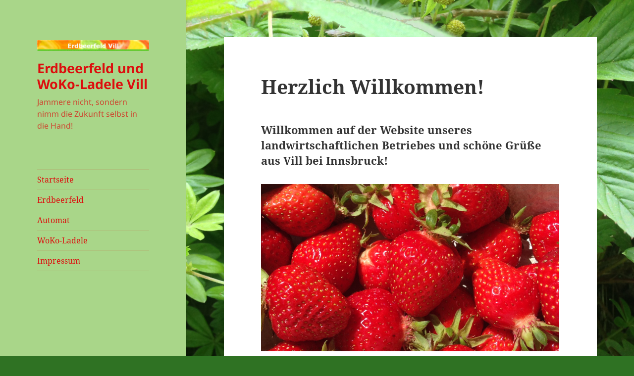

--- FILE ---
content_type: text/html; charset=UTF-8
request_url: https://erdbeerfeld-vill.at/wpi/2018/06/03/hallo-welt/
body_size: 10068
content:
<!DOCTYPE html>
<html lang="de" class="no-js">
<head>
	<meta charset="UTF-8">
	<meta name="viewport" content="width=device-width, initial-scale=1.0">
	<link rel="profile" href="https://gmpg.org/xfn/11">
	<link rel="pingback" href="https://erdbeerfeld-vill.at/wpi/xmlrpc.php">
	<script>(function(html){html.className = html.className.replace(/\bno-js\b/,'js')})(document.documentElement);</script>
<title>Herzlich Willkommen! &#8211; Erdbeerfeld und WoKo-Ladele Vill</title>
<meta name='robots' content='max-image-preview:large' />
	<style>img:is([sizes="auto" i], [sizes^="auto," i]) { contain-intrinsic-size: 3000px 1500px }</style>
	<link rel="alternate" type="application/rss+xml" title="Erdbeerfeld und WoKo-Ladele Vill &raquo; Feed" href="https://erdbeerfeld-vill.at/wpi/feed/" />
<link rel="alternate" type="application/rss+xml" title="Erdbeerfeld und WoKo-Ladele Vill &raquo; Kommentar-Feed" href="https://erdbeerfeld-vill.at/wpi/comments/feed/" />
<link rel="alternate" type="application/rss+xml" title="Erdbeerfeld und WoKo-Ladele Vill &raquo; Herzlich Willkommen! Kommentar-Feed" href="https://erdbeerfeld-vill.at/wpi/2018/06/03/hallo-welt/feed/" />
<script>
window._wpemojiSettings = {"baseUrl":"https:\/\/s.w.org\/images\/core\/emoji\/16.0.1\/72x72\/","ext":".png","svgUrl":"https:\/\/s.w.org\/images\/core\/emoji\/16.0.1\/svg\/","svgExt":".svg","source":{"concatemoji":"https:\/\/erdbeerfeld-vill.at\/wpi\/wp-includes\/js\/wp-emoji-release.min.js?ver=6.8.3"}};
/*! This file is auto-generated */
!function(s,n){var o,i,e;function c(e){try{var t={supportTests:e,timestamp:(new Date).valueOf()};sessionStorage.setItem(o,JSON.stringify(t))}catch(e){}}function p(e,t,n){e.clearRect(0,0,e.canvas.width,e.canvas.height),e.fillText(t,0,0);var t=new Uint32Array(e.getImageData(0,0,e.canvas.width,e.canvas.height).data),a=(e.clearRect(0,0,e.canvas.width,e.canvas.height),e.fillText(n,0,0),new Uint32Array(e.getImageData(0,0,e.canvas.width,e.canvas.height).data));return t.every(function(e,t){return e===a[t]})}function u(e,t){e.clearRect(0,0,e.canvas.width,e.canvas.height),e.fillText(t,0,0);for(var n=e.getImageData(16,16,1,1),a=0;a<n.data.length;a++)if(0!==n.data[a])return!1;return!0}function f(e,t,n,a){switch(t){case"flag":return n(e,"\ud83c\udff3\ufe0f\u200d\u26a7\ufe0f","\ud83c\udff3\ufe0f\u200b\u26a7\ufe0f")?!1:!n(e,"\ud83c\udde8\ud83c\uddf6","\ud83c\udde8\u200b\ud83c\uddf6")&&!n(e,"\ud83c\udff4\udb40\udc67\udb40\udc62\udb40\udc65\udb40\udc6e\udb40\udc67\udb40\udc7f","\ud83c\udff4\u200b\udb40\udc67\u200b\udb40\udc62\u200b\udb40\udc65\u200b\udb40\udc6e\u200b\udb40\udc67\u200b\udb40\udc7f");case"emoji":return!a(e,"\ud83e\udedf")}return!1}function g(e,t,n,a){var r="undefined"!=typeof WorkerGlobalScope&&self instanceof WorkerGlobalScope?new OffscreenCanvas(300,150):s.createElement("canvas"),o=r.getContext("2d",{willReadFrequently:!0}),i=(o.textBaseline="top",o.font="600 32px Arial",{});return e.forEach(function(e){i[e]=t(o,e,n,a)}),i}function t(e){var t=s.createElement("script");t.src=e,t.defer=!0,s.head.appendChild(t)}"undefined"!=typeof Promise&&(o="wpEmojiSettingsSupports",i=["flag","emoji"],n.supports={everything:!0,everythingExceptFlag:!0},e=new Promise(function(e){s.addEventListener("DOMContentLoaded",e,{once:!0})}),new Promise(function(t){var n=function(){try{var e=JSON.parse(sessionStorage.getItem(o));if("object"==typeof e&&"number"==typeof e.timestamp&&(new Date).valueOf()<e.timestamp+604800&&"object"==typeof e.supportTests)return e.supportTests}catch(e){}return null}();if(!n){if("undefined"!=typeof Worker&&"undefined"!=typeof OffscreenCanvas&&"undefined"!=typeof URL&&URL.createObjectURL&&"undefined"!=typeof Blob)try{var e="postMessage("+g.toString()+"("+[JSON.stringify(i),f.toString(),p.toString(),u.toString()].join(",")+"));",a=new Blob([e],{type:"text/javascript"}),r=new Worker(URL.createObjectURL(a),{name:"wpTestEmojiSupports"});return void(r.onmessage=function(e){c(n=e.data),r.terminate(),t(n)})}catch(e){}c(n=g(i,f,p,u))}t(n)}).then(function(e){for(var t in e)n.supports[t]=e[t],n.supports.everything=n.supports.everything&&n.supports[t],"flag"!==t&&(n.supports.everythingExceptFlag=n.supports.everythingExceptFlag&&n.supports[t]);n.supports.everythingExceptFlag=n.supports.everythingExceptFlag&&!n.supports.flag,n.DOMReady=!1,n.readyCallback=function(){n.DOMReady=!0}}).then(function(){return e}).then(function(){var e;n.supports.everything||(n.readyCallback(),(e=n.source||{}).concatemoji?t(e.concatemoji):e.wpemoji&&e.twemoji&&(t(e.twemoji),t(e.wpemoji)))}))}((window,document),window._wpemojiSettings);
</script>
<style id='wp-emoji-styles-inline-css'>

	img.wp-smiley, img.emoji {
		display: inline !important;
		border: none !important;
		box-shadow: none !important;
		height: 1em !important;
		width: 1em !important;
		margin: 0 0.07em !important;
		vertical-align: -0.1em !important;
		background: none !important;
		padding: 0 !important;
	}
</style>
<link rel='stylesheet' id='wp-block-library-css' href='https://erdbeerfeld-vill.at/wpi/wp-includes/css/dist/block-library/style.min.css?ver=6.8.3' media='all' />
<style id='wp-block-library-theme-inline-css'>
.wp-block-audio :where(figcaption){color:#555;font-size:13px;text-align:center}.is-dark-theme .wp-block-audio :where(figcaption){color:#ffffffa6}.wp-block-audio{margin:0 0 1em}.wp-block-code{border:1px solid #ccc;border-radius:4px;font-family:Menlo,Consolas,monaco,monospace;padding:.8em 1em}.wp-block-embed :where(figcaption){color:#555;font-size:13px;text-align:center}.is-dark-theme .wp-block-embed :where(figcaption){color:#ffffffa6}.wp-block-embed{margin:0 0 1em}.blocks-gallery-caption{color:#555;font-size:13px;text-align:center}.is-dark-theme .blocks-gallery-caption{color:#ffffffa6}:root :where(.wp-block-image figcaption){color:#555;font-size:13px;text-align:center}.is-dark-theme :root :where(.wp-block-image figcaption){color:#ffffffa6}.wp-block-image{margin:0 0 1em}.wp-block-pullquote{border-bottom:4px solid;border-top:4px solid;color:currentColor;margin-bottom:1.75em}.wp-block-pullquote cite,.wp-block-pullquote footer,.wp-block-pullquote__citation{color:currentColor;font-size:.8125em;font-style:normal;text-transform:uppercase}.wp-block-quote{border-left:.25em solid;margin:0 0 1.75em;padding-left:1em}.wp-block-quote cite,.wp-block-quote footer{color:currentColor;font-size:.8125em;font-style:normal;position:relative}.wp-block-quote:where(.has-text-align-right){border-left:none;border-right:.25em solid;padding-left:0;padding-right:1em}.wp-block-quote:where(.has-text-align-center){border:none;padding-left:0}.wp-block-quote.is-large,.wp-block-quote.is-style-large,.wp-block-quote:where(.is-style-plain){border:none}.wp-block-search .wp-block-search__label{font-weight:700}.wp-block-search__button{border:1px solid #ccc;padding:.375em .625em}:where(.wp-block-group.has-background){padding:1.25em 2.375em}.wp-block-separator.has-css-opacity{opacity:.4}.wp-block-separator{border:none;border-bottom:2px solid;margin-left:auto;margin-right:auto}.wp-block-separator.has-alpha-channel-opacity{opacity:1}.wp-block-separator:not(.is-style-wide):not(.is-style-dots){width:100px}.wp-block-separator.has-background:not(.is-style-dots){border-bottom:none;height:1px}.wp-block-separator.has-background:not(.is-style-wide):not(.is-style-dots){height:2px}.wp-block-table{margin:0 0 1em}.wp-block-table td,.wp-block-table th{word-break:normal}.wp-block-table :where(figcaption){color:#555;font-size:13px;text-align:center}.is-dark-theme .wp-block-table :where(figcaption){color:#ffffffa6}.wp-block-video :where(figcaption){color:#555;font-size:13px;text-align:center}.is-dark-theme .wp-block-video :where(figcaption){color:#ffffffa6}.wp-block-video{margin:0 0 1em}:root :where(.wp-block-template-part.has-background){margin-bottom:0;margin-top:0;padding:1.25em 2.375em}
</style>
<style id='classic-theme-styles-inline-css'>
/*! This file is auto-generated */
.wp-block-button__link{color:#fff;background-color:#32373c;border-radius:9999px;box-shadow:none;text-decoration:none;padding:calc(.667em + 2px) calc(1.333em + 2px);font-size:1.125em}.wp-block-file__button{background:#32373c;color:#fff;text-decoration:none}
</style>
<style id='global-styles-inline-css'>
:root{--wp--preset--aspect-ratio--square: 1;--wp--preset--aspect-ratio--4-3: 4/3;--wp--preset--aspect-ratio--3-4: 3/4;--wp--preset--aspect-ratio--3-2: 3/2;--wp--preset--aspect-ratio--2-3: 2/3;--wp--preset--aspect-ratio--16-9: 16/9;--wp--preset--aspect-ratio--9-16: 9/16;--wp--preset--color--black: #000000;--wp--preset--color--cyan-bluish-gray: #abb8c3;--wp--preset--color--white: #fff;--wp--preset--color--pale-pink: #f78da7;--wp--preset--color--vivid-red: #cf2e2e;--wp--preset--color--luminous-vivid-orange: #ff6900;--wp--preset--color--luminous-vivid-amber: #fcb900;--wp--preset--color--light-green-cyan: #7bdcb5;--wp--preset--color--vivid-green-cyan: #00d084;--wp--preset--color--pale-cyan-blue: #8ed1fc;--wp--preset--color--vivid-cyan-blue: #0693e3;--wp--preset--color--vivid-purple: #9b51e0;--wp--preset--color--dark-gray: #111;--wp--preset--color--light-gray: #f1f1f1;--wp--preset--color--yellow: #f4ca16;--wp--preset--color--dark-brown: #352712;--wp--preset--color--medium-pink: #e53b51;--wp--preset--color--light-pink: #ffe5d1;--wp--preset--color--dark-purple: #2e2256;--wp--preset--color--purple: #674970;--wp--preset--color--blue-gray: #22313f;--wp--preset--color--bright-blue: #55c3dc;--wp--preset--color--light-blue: #e9f2f9;--wp--preset--gradient--vivid-cyan-blue-to-vivid-purple: linear-gradient(135deg,rgba(6,147,227,1) 0%,rgb(155,81,224) 100%);--wp--preset--gradient--light-green-cyan-to-vivid-green-cyan: linear-gradient(135deg,rgb(122,220,180) 0%,rgb(0,208,130) 100%);--wp--preset--gradient--luminous-vivid-amber-to-luminous-vivid-orange: linear-gradient(135deg,rgba(252,185,0,1) 0%,rgba(255,105,0,1) 100%);--wp--preset--gradient--luminous-vivid-orange-to-vivid-red: linear-gradient(135deg,rgba(255,105,0,1) 0%,rgb(207,46,46) 100%);--wp--preset--gradient--very-light-gray-to-cyan-bluish-gray: linear-gradient(135deg,rgb(238,238,238) 0%,rgb(169,184,195) 100%);--wp--preset--gradient--cool-to-warm-spectrum: linear-gradient(135deg,rgb(74,234,220) 0%,rgb(151,120,209) 20%,rgb(207,42,186) 40%,rgb(238,44,130) 60%,rgb(251,105,98) 80%,rgb(254,248,76) 100%);--wp--preset--gradient--blush-light-purple: linear-gradient(135deg,rgb(255,206,236) 0%,rgb(152,150,240) 100%);--wp--preset--gradient--blush-bordeaux: linear-gradient(135deg,rgb(254,205,165) 0%,rgb(254,45,45) 50%,rgb(107,0,62) 100%);--wp--preset--gradient--luminous-dusk: linear-gradient(135deg,rgb(255,203,112) 0%,rgb(199,81,192) 50%,rgb(65,88,208) 100%);--wp--preset--gradient--pale-ocean: linear-gradient(135deg,rgb(255,245,203) 0%,rgb(182,227,212) 50%,rgb(51,167,181) 100%);--wp--preset--gradient--electric-grass: linear-gradient(135deg,rgb(202,248,128) 0%,rgb(113,206,126) 100%);--wp--preset--gradient--midnight: linear-gradient(135deg,rgb(2,3,129) 0%,rgb(40,116,252) 100%);--wp--preset--gradient--dark-gray-gradient-gradient: linear-gradient(90deg, rgba(17,17,17,1) 0%, rgba(42,42,42,1) 100%);--wp--preset--gradient--light-gray-gradient: linear-gradient(90deg, rgba(241,241,241,1) 0%, rgba(215,215,215,1) 100%);--wp--preset--gradient--white-gradient: linear-gradient(90deg, rgba(255,255,255,1) 0%, rgba(230,230,230,1) 100%);--wp--preset--gradient--yellow-gradient: linear-gradient(90deg, rgba(244,202,22,1) 0%, rgba(205,168,10,1) 100%);--wp--preset--gradient--dark-brown-gradient: linear-gradient(90deg, rgba(53,39,18,1) 0%, rgba(91,67,31,1) 100%);--wp--preset--gradient--medium-pink-gradient: linear-gradient(90deg, rgba(229,59,81,1) 0%, rgba(209,28,51,1) 100%);--wp--preset--gradient--light-pink-gradient: linear-gradient(90deg, rgba(255,229,209,1) 0%, rgba(255,200,158,1) 100%);--wp--preset--gradient--dark-purple-gradient: linear-gradient(90deg, rgba(46,34,86,1) 0%, rgba(66,48,123,1) 100%);--wp--preset--gradient--purple-gradient: linear-gradient(90deg, rgba(103,73,112,1) 0%, rgba(131,93,143,1) 100%);--wp--preset--gradient--blue-gray-gradient: linear-gradient(90deg, rgba(34,49,63,1) 0%, rgba(52,75,96,1) 100%);--wp--preset--gradient--bright-blue-gradient: linear-gradient(90deg, rgba(85,195,220,1) 0%, rgba(43,180,211,1) 100%);--wp--preset--gradient--light-blue-gradient: linear-gradient(90deg, rgba(233,242,249,1) 0%, rgba(193,218,238,1) 100%);--wp--preset--font-size--small: 13px;--wp--preset--font-size--medium: 20px;--wp--preset--font-size--large: 36px;--wp--preset--font-size--x-large: 42px;--wp--preset--spacing--20: 0.44rem;--wp--preset--spacing--30: 0.67rem;--wp--preset--spacing--40: 1rem;--wp--preset--spacing--50: 1.5rem;--wp--preset--spacing--60: 2.25rem;--wp--preset--spacing--70: 3.38rem;--wp--preset--spacing--80: 5.06rem;--wp--preset--shadow--natural: 6px 6px 9px rgba(0, 0, 0, 0.2);--wp--preset--shadow--deep: 12px 12px 50px rgba(0, 0, 0, 0.4);--wp--preset--shadow--sharp: 6px 6px 0px rgba(0, 0, 0, 0.2);--wp--preset--shadow--outlined: 6px 6px 0px -3px rgba(255, 255, 255, 1), 6px 6px rgba(0, 0, 0, 1);--wp--preset--shadow--crisp: 6px 6px 0px rgba(0, 0, 0, 1);}:where(.is-layout-flex){gap: 0.5em;}:where(.is-layout-grid){gap: 0.5em;}body .is-layout-flex{display: flex;}.is-layout-flex{flex-wrap: wrap;align-items: center;}.is-layout-flex > :is(*, div){margin: 0;}body .is-layout-grid{display: grid;}.is-layout-grid > :is(*, div){margin: 0;}:where(.wp-block-columns.is-layout-flex){gap: 2em;}:where(.wp-block-columns.is-layout-grid){gap: 2em;}:where(.wp-block-post-template.is-layout-flex){gap: 1.25em;}:where(.wp-block-post-template.is-layout-grid){gap: 1.25em;}.has-black-color{color: var(--wp--preset--color--black) !important;}.has-cyan-bluish-gray-color{color: var(--wp--preset--color--cyan-bluish-gray) !important;}.has-white-color{color: var(--wp--preset--color--white) !important;}.has-pale-pink-color{color: var(--wp--preset--color--pale-pink) !important;}.has-vivid-red-color{color: var(--wp--preset--color--vivid-red) !important;}.has-luminous-vivid-orange-color{color: var(--wp--preset--color--luminous-vivid-orange) !important;}.has-luminous-vivid-amber-color{color: var(--wp--preset--color--luminous-vivid-amber) !important;}.has-light-green-cyan-color{color: var(--wp--preset--color--light-green-cyan) !important;}.has-vivid-green-cyan-color{color: var(--wp--preset--color--vivid-green-cyan) !important;}.has-pale-cyan-blue-color{color: var(--wp--preset--color--pale-cyan-blue) !important;}.has-vivid-cyan-blue-color{color: var(--wp--preset--color--vivid-cyan-blue) !important;}.has-vivid-purple-color{color: var(--wp--preset--color--vivid-purple) !important;}.has-black-background-color{background-color: var(--wp--preset--color--black) !important;}.has-cyan-bluish-gray-background-color{background-color: var(--wp--preset--color--cyan-bluish-gray) !important;}.has-white-background-color{background-color: var(--wp--preset--color--white) !important;}.has-pale-pink-background-color{background-color: var(--wp--preset--color--pale-pink) !important;}.has-vivid-red-background-color{background-color: var(--wp--preset--color--vivid-red) !important;}.has-luminous-vivid-orange-background-color{background-color: var(--wp--preset--color--luminous-vivid-orange) !important;}.has-luminous-vivid-amber-background-color{background-color: var(--wp--preset--color--luminous-vivid-amber) !important;}.has-light-green-cyan-background-color{background-color: var(--wp--preset--color--light-green-cyan) !important;}.has-vivid-green-cyan-background-color{background-color: var(--wp--preset--color--vivid-green-cyan) !important;}.has-pale-cyan-blue-background-color{background-color: var(--wp--preset--color--pale-cyan-blue) !important;}.has-vivid-cyan-blue-background-color{background-color: var(--wp--preset--color--vivid-cyan-blue) !important;}.has-vivid-purple-background-color{background-color: var(--wp--preset--color--vivid-purple) !important;}.has-black-border-color{border-color: var(--wp--preset--color--black) !important;}.has-cyan-bluish-gray-border-color{border-color: var(--wp--preset--color--cyan-bluish-gray) !important;}.has-white-border-color{border-color: var(--wp--preset--color--white) !important;}.has-pale-pink-border-color{border-color: var(--wp--preset--color--pale-pink) !important;}.has-vivid-red-border-color{border-color: var(--wp--preset--color--vivid-red) !important;}.has-luminous-vivid-orange-border-color{border-color: var(--wp--preset--color--luminous-vivid-orange) !important;}.has-luminous-vivid-amber-border-color{border-color: var(--wp--preset--color--luminous-vivid-amber) !important;}.has-light-green-cyan-border-color{border-color: var(--wp--preset--color--light-green-cyan) !important;}.has-vivid-green-cyan-border-color{border-color: var(--wp--preset--color--vivid-green-cyan) !important;}.has-pale-cyan-blue-border-color{border-color: var(--wp--preset--color--pale-cyan-blue) !important;}.has-vivid-cyan-blue-border-color{border-color: var(--wp--preset--color--vivid-cyan-blue) !important;}.has-vivid-purple-border-color{border-color: var(--wp--preset--color--vivid-purple) !important;}.has-vivid-cyan-blue-to-vivid-purple-gradient-background{background: var(--wp--preset--gradient--vivid-cyan-blue-to-vivid-purple) !important;}.has-light-green-cyan-to-vivid-green-cyan-gradient-background{background: var(--wp--preset--gradient--light-green-cyan-to-vivid-green-cyan) !important;}.has-luminous-vivid-amber-to-luminous-vivid-orange-gradient-background{background: var(--wp--preset--gradient--luminous-vivid-amber-to-luminous-vivid-orange) !important;}.has-luminous-vivid-orange-to-vivid-red-gradient-background{background: var(--wp--preset--gradient--luminous-vivid-orange-to-vivid-red) !important;}.has-very-light-gray-to-cyan-bluish-gray-gradient-background{background: var(--wp--preset--gradient--very-light-gray-to-cyan-bluish-gray) !important;}.has-cool-to-warm-spectrum-gradient-background{background: var(--wp--preset--gradient--cool-to-warm-spectrum) !important;}.has-blush-light-purple-gradient-background{background: var(--wp--preset--gradient--blush-light-purple) !important;}.has-blush-bordeaux-gradient-background{background: var(--wp--preset--gradient--blush-bordeaux) !important;}.has-luminous-dusk-gradient-background{background: var(--wp--preset--gradient--luminous-dusk) !important;}.has-pale-ocean-gradient-background{background: var(--wp--preset--gradient--pale-ocean) !important;}.has-electric-grass-gradient-background{background: var(--wp--preset--gradient--electric-grass) !important;}.has-midnight-gradient-background{background: var(--wp--preset--gradient--midnight) !important;}.has-small-font-size{font-size: var(--wp--preset--font-size--small) !important;}.has-medium-font-size{font-size: var(--wp--preset--font-size--medium) !important;}.has-large-font-size{font-size: var(--wp--preset--font-size--large) !important;}.has-x-large-font-size{font-size: var(--wp--preset--font-size--x-large) !important;}
:where(.wp-block-post-template.is-layout-flex){gap: 1.25em;}:where(.wp-block-post-template.is-layout-grid){gap: 1.25em;}
:where(.wp-block-columns.is-layout-flex){gap: 2em;}:where(.wp-block-columns.is-layout-grid){gap: 2em;}
:root :where(.wp-block-pullquote){font-size: 1.5em;line-height: 1.6;}
</style>
<link rel='stylesheet' id='contact-form-7-css' href='https://erdbeerfeld-vill.at/wpi/wp-content/plugins/contact-form-7/includes/css/styles.css?ver=6.1.2' media='all' />
<link rel='stylesheet' id='twentyfifteen-fonts-css' href='https://erdbeerfeld-vill.at/wpi/wp-content/themes/twentyfifteen/assets/fonts/noto-sans-plus-noto-serif-plus-inconsolata.css?ver=20230328' media='all' />
<link rel='stylesheet' id='genericons-css' href='https://erdbeerfeld-vill.at/wpi/wp-content/themes/twentyfifteen/genericons/genericons.css?ver=20201026' media='all' />
<link rel='stylesheet' id='twentyfifteen-style-css' href='https://erdbeerfeld-vill.at/wpi/wp-content/themes/twentyfifteen/style.css?ver=20250415' media='all' />
<style id='twentyfifteen-style-inline-css'>

		/* Custom Header Background Color */
		body:before,
		.site-header {
			background-color: #a9d689;
		}

		@media screen and (min-width: 59.6875em) {
			.site-header,
			.secondary {
				background-color: transparent;
			}

			.widget button,
			.widget input[type="button"],
			.widget input[type="reset"],
			.widget input[type="submit"],
			.widget_calendar tbody a,
			.widget_calendar tbody a:hover,
			.widget_calendar tbody a:focus {
				color: #a9d689;
			}
		}
	

		/* Custom Sidebar Text Color */
		.site-title a,
		.site-description,
		.secondary-toggle:before {
			color: #dd0d0d;
		}

		.site-title a:hover,
		.site-title a:focus {
			color: rgba( 221, 13, 13, 0.7);
		}

		.secondary-toggle {
			border-color: rgba( 221, 13, 13, 0.1);
		}

		.secondary-toggle:hover,
		.secondary-toggle:focus {
			border-color: rgba( 221, 13, 13, 0.3);
		}

		.site-title a {
			outline-color: rgba( 221, 13, 13, 0.3);
		}

		@media screen and (min-width: 59.6875em) {
			.secondary a,
			.dropdown-toggle:after,
			.widget-title,
			.widget blockquote cite,
			.widget blockquote small {
				color: #dd0d0d;
			}

			.widget button,
			.widget input[type="button"],
			.widget input[type="reset"],
			.widget input[type="submit"],
			.widget_calendar tbody a {
				background-color: #dd0d0d;
			}

			.textwidget a {
				border-color: #dd0d0d;
			}

			.secondary a:hover,
			.secondary a:focus,
			.main-navigation .menu-item-description,
			.widget,
			.widget blockquote,
			.widget .wp-caption-text,
			.widget .gallery-caption {
				color: rgba( 221, 13, 13, 0.7);
			}

			.widget button:hover,
			.widget button:focus,
			.widget input[type="button"]:hover,
			.widget input[type="button"]:focus,
			.widget input[type="reset"]:hover,
			.widget input[type="reset"]:focus,
			.widget input[type="submit"]:hover,
			.widget input[type="submit"]:focus,
			.widget_calendar tbody a:hover,
			.widget_calendar tbody a:focus {
				background-color: rgba( 221, 13, 13, 0.7);
			}

			.widget blockquote {
				border-color: rgba( 221, 13, 13, 0.7);
			}

			.main-navigation ul,
			.main-navigation li,
			.secondary-toggle,
			.widget input,
			.widget textarea,
			.widget table,
			.widget th,
			.widget td,
			.widget pre,
			.widget li,
			.widget_categories .children,
			.widget_nav_menu .sub-menu,
			.widget_pages .children,
			.widget abbr[title] {
				border-color: rgba( 221, 13, 13, 0.1);
			}

			.dropdown-toggle:hover,
			.dropdown-toggle:focus,
			.widget hr {
				background-color: rgba( 221, 13, 13, 0.1);
			}

			.widget input:focus,
			.widget textarea:focus {
				border-color: rgba( 221, 13, 13, 0.3);
			}

			.sidebar a:focus,
			.dropdown-toggle:focus {
				outline-color: rgba( 221, 13, 13, 0.3);
			}
		}
	
</style>
<link rel='stylesheet' id='twentyfifteen-block-style-css' href='https://erdbeerfeld-vill.at/wpi/wp-content/themes/twentyfifteen/css/blocks.css?ver=20240715' media='all' />
<script src="https://erdbeerfeld-vill.at/wpi/wp-includes/js/jquery/jquery.min.js?ver=3.7.1" id="jquery-core-js"></script>
<script src="https://erdbeerfeld-vill.at/wpi/wp-includes/js/jquery/jquery-migrate.min.js?ver=3.4.1" id="jquery-migrate-js"></script>
<script id="twentyfifteen-script-js-extra">
var screenReaderText = {"expand":"<span class=\"screen-reader-text\">Untermen\u00fc anzeigen<\/span>","collapse":"<span class=\"screen-reader-text\">Untermen\u00fc verbergen<\/span>"};
</script>
<script src="https://erdbeerfeld-vill.at/wpi/wp-content/themes/twentyfifteen/js/functions.js?ver=20250303" id="twentyfifteen-script-js" defer data-wp-strategy="defer"></script>
<link rel="https://api.w.org/" href="https://erdbeerfeld-vill.at/wpi/wp-json/" /><link rel="alternate" title="JSON" type="application/json" href="https://erdbeerfeld-vill.at/wpi/wp-json/wp/v2/posts/1" /><link rel="EditURI" type="application/rsd+xml" title="RSD" href="https://erdbeerfeld-vill.at/wpi/xmlrpc.php?rsd" />
<meta name="generator" content="WordPress 6.8.3" />
<link rel="canonical" href="https://erdbeerfeld-vill.at/wpi/2018/06/03/hallo-welt/" />
<link rel='shortlink' href='https://erdbeerfeld-vill.at/wpi/?p=1' />
<link rel="alternate" title="oEmbed (JSON)" type="application/json+oembed" href="https://erdbeerfeld-vill.at/wpi/wp-json/oembed/1.0/embed?url=https%3A%2F%2Ferdbeerfeld-vill.at%2Fwpi%2F2018%2F06%2F03%2Fhallo-welt%2F" />
<link rel="alternate" title="oEmbed (XML)" type="text/xml+oembed" href="https://erdbeerfeld-vill.at/wpi/wp-json/oembed/1.0/embed?url=https%3A%2F%2Ferdbeerfeld-vill.at%2Fwpi%2F2018%2F06%2F03%2Fhallo-welt%2F&#038;format=xml" />
<!-- Analytics by WP Statistics - https://wp-statistics.com -->
<style>.recentcomments a{display:inline !important;padding:0 !important;margin:0 !important;}</style><style type="text/css">.broken_link, a.broken_link {
	text-decoration: line-through;
}</style><style id="custom-background-css">
body.custom-background { background-color: #2f7223; background-image: url("https://erdbeerfeld-vill.at/wpi/wp-content/uploads/2018/06/160607012.jpg"); background-position: left top; background-size: cover; background-repeat: no-repeat; background-attachment: fixed; }
</style>
	<link rel="icon" href="https://erdbeerfeld-vill.at/wpi/wp-content/uploads/2018/06/Erdbeermannchenrechts.gif" sizes="32x32" />
<link rel="icon" href="https://erdbeerfeld-vill.at/wpi/wp-content/uploads/2018/06/Erdbeermannchenrechts.gif" sizes="192x192" />
<link rel="apple-touch-icon" href="https://erdbeerfeld-vill.at/wpi/wp-content/uploads/2018/06/Erdbeermannchenrechts.gif" />
<meta name="msapplication-TileImage" content="https://erdbeerfeld-vill.at/wpi/wp-content/uploads/2018/06/Erdbeermannchenrechts.gif" />
</head>

<body class="wp-singular post-template-default single single-post postid-1 single-format-standard custom-background wp-custom-logo wp-embed-responsive wp-theme-twentyfifteen">
<div id="page" class="hfeed site">
	<a class="skip-link screen-reader-text" href="#content">
		Zum Inhalt springen	</a>

	<div id="sidebar" class="sidebar">
		<header id="masthead" class="site-header">
			<div class="site-branding">
				<a href="https://erdbeerfeld-vill.at/wpi/" class="custom-logo-link" rel="home"><img width="248" height="24" src="https://erdbeerfeld-vill.at/wpi/wp-content/uploads/2018/06/cropped-Header.jpg" class="custom-logo" alt="Erdbeerfeld und WoKo-Ladele Vill" decoding="async" /></a>						<p class="site-title"><a href="https://erdbeerfeld-vill.at/wpi/" rel="home" >Erdbeerfeld und WoKo-Ladele Vill</a></p>
												<p class="site-description">Jammere nicht, sondern nimm die Zukunft selbst in die Hand!</p>
										<button class="secondary-toggle">Menü und Widgets</button>
			</div><!-- .site-branding -->
		</header><!-- .site-header -->

			<div id="secondary" class="secondary">

					<nav id="site-navigation" class="main-navigation">
				<div class="menu-start-container"><ul id="menu-start" class="nav-menu"><li id="menu-item-21" class="menu-item menu-item-type-custom menu-item-object-custom menu-item-home menu-item-21"><a href="https://erdbeerfeld-vill.at/wpi">Startseite</a></li>
<li id="menu-item-22" class="menu-item menu-item-type-post_type menu-item-object-page menu-item-22"><a href="https://erdbeerfeld-vill.at/wpi/erdbeerfeld/">Erdbeerfeld</a></li>
<li id="menu-item-23" class="menu-item menu-item-type-post_type menu-item-object-page menu-item-23"><a href="https://erdbeerfeld-vill.at/wpi/automat/">Automat</a></li>
<li id="menu-item-24" class="menu-item menu-item-type-post_type menu-item-object-page menu-item-24"><a href="https://erdbeerfeld-vill.at/wpi/woko-ladele/">WoKo-Ladele</a></li>
<li id="menu-item-47" class="menu-item menu-item-type-post_type menu-item-object-page menu-item-47"><a href="https://erdbeerfeld-vill.at/wpi/impressum-wir/">Impressum</a></li>
</ul></div>			</nav><!-- .main-navigation -->
		
		
					<div id="widget-area" class="widget-area" role="complementary">
							</div><!-- .widget-area -->
		
	</div><!-- .secondary -->

	</div><!-- .sidebar -->

	<div id="content" class="site-content">

	<div id="primary" class="content-area">
		<main id="main" class="site-main">

		
<article id="post-1" class="post-1 post type-post status-publish format-standard hentry category-internet tag-automat tag-daheim tag-erdbeerfeld tag-homepage tag-internet tag-vill tag-willkommen tag-woko tag-woko-ladele">
	
	<header class="entry-header">
		<h1 class="entry-title">Herzlich Willkommen!</h1>	</header><!-- .entry-header -->

	<div class="entry-content">
		<h4>Willkommen auf der Website unseres landwirtschaftlichen Betriebes und schöne Grüße aus Vill bei Innsbruck!</h4>
<h4 style="margin-top: 0px"><img fetchpriority="high" decoding="async" src="https://erdbeerfeld-vill.at/wpi/wp-content/uploads/2018/06/img_0416.jpg" class="wp-image-51 aligncenter size-full" height="1102" alt="" width="1960" srcset="https://erdbeerfeld-vill.at/wpi/wp-content/uploads/2018/06/img_0416.jpg 1960w, https://erdbeerfeld-vill.at/wpi/wp-content/uploads/2018/06/img_0416-300x169.jpg 300w, https://erdbeerfeld-vill.at/wpi/wp-content/uploads/2018/06/img_0416-768x432.jpg 768w, https://erdbeerfeld-vill.at/wpi/wp-content/uploads/2018/06/img_0416-1024x576.jpg 1024w" sizes="(max-width: 1960px) 100vw, 1960px" /><span style="font-size: 17px; font-weight: 400">Auf diesen Seiten und diesem Blog informieren wir über unsere Produkte, Angebote und aktuelle Öffnungszeiten.</span></h4>
	</div><!-- .entry-content -->

	
<div class="author-info">
	<h2 class="author-heading">Veröffentlicht von</h2>
	<div class="author-avatar">
		<img alt='' src='https://secure.gravatar.com/avatar/6eb65ce4eb8fe75dbac9b4220836b6a754370d9144e9e3ecc50c7a2a6eb28a86?s=56&#038;d=mm&#038;r=g' srcset='https://secure.gravatar.com/avatar/6eb65ce4eb8fe75dbac9b4220836b6a754370d9144e9e3ecc50c7a2a6eb28a86?s=112&#038;d=mm&#038;r=g 2x' class='avatar avatar-56 photo' height='56' width='56' decoding='async'/>	</div><!-- .author-avatar -->

	<div class="author-description">
		<h3 class="author-title">Hannes Schreiner</h3>

		<p class="author-bio">
			I'm from nineteensixtythree!			<a class="author-link" href="https://erdbeerfeld-vill.at/wpi/author/tztrsch/" rel="author">
				Alle Beiträge von Hannes Schreiner anzeigen			</a>
		</p><!-- .author-bio -->

	</div><!-- .author-description -->
</div><!-- .author-info -->

	<footer class="entry-footer">
		<span class="posted-on"><span class="screen-reader-text">Veröffentlicht am </span><a href="https://erdbeerfeld-vill.at/wpi/2018/06/03/hallo-welt/" rel="bookmark"><time class="entry-date published" datetime="2018-06-03T18:17:26+02:00">3. Juni 2018</time><time class="updated" datetime="2018-06-05T08:43:27+02:00">5. Juni 2018</time></a></span><span class="byline"><span class="screen-reader-text">Autor </span><span class="author vcard"><a class="url fn n" href="https://erdbeerfeld-vill.at/wpi/author/tztrsch/">Hannes Schreiner</a></span></span><span class="cat-links"><span class="screen-reader-text">Kategorien </span><a href="https://erdbeerfeld-vill.at/wpi/category/internet/" rel="category tag">Internet</a></span><span class="tags-links"><span class="screen-reader-text">Schlagwörter </span><a href="https://erdbeerfeld-vill.at/wpi/tag/automat/" rel="tag">Automat</a>, <a href="https://erdbeerfeld-vill.at/wpi/tag/daheim/" rel="tag">Daheim</a>, <a href="https://erdbeerfeld-vill.at/wpi/tag/erdbeerfeld/" rel="tag">Erdbeerfeld</a>, <a href="https://erdbeerfeld-vill.at/wpi/tag/homepage/" rel="tag">Homepage</a>, <a href="https://erdbeerfeld-vill.at/wpi/tag/internet/" rel="tag">Internet</a>, <a href="https://erdbeerfeld-vill.at/wpi/tag/vill/" rel="tag">Vill</a>, <a href="https://erdbeerfeld-vill.at/wpi/tag/willkommen/" rel="tag">Willkommen</a>, <a href="https://erdbeerfeld-vill.at/wpi/tag/woko/" rel="tag">WoKo</a>, <a href="https://erdbeerfeld-vill.at/wpi/tag/woko-ladele/" rel="tag">WoKo-Ladele</a></span>			</footer><!-- .entry-footer -->

</article><!-- #post-1 -->

<div id="comments" class="comments-area">

			<h2 class="comments-title">
			Ein Gedanke zu „Herzlich Willkommen!“		</h2>

		
		<ol class="comment-list">
					<li id="comment-2" class="comment even thread-even depth-1">
			<article id="div-comment-2" class="comment-body">
				<footer class="comment-meta">
					<div class="comment-author vcard">
						<img alt='' src='https://secure.gravatar.com/avatar/6eb65ce4eb8fe75dbac9b4220836b6a754370d9144e9e3ecc50c7a2a6eb28a86?s=56&#038;d=mm&#038;r=g' srcset='https://secure.gravatar.com/avatar/6eb65ce4eb8fe75dbac9b4220836b6a754370d9144e9e3ecc50c7a2a6eb28a86?s=112&#038;d=mm&#038;r=g 2x' class='avatar avatar-56 photo' height='56' width='56' decoding='async'/>						<b class="fn">Hannes</b> <span class="says">sagt:</span>					</div><!-- .comment-author -->

					<div class="comment-metadata">
						<a href="https://erdbeerfeld-vill.at/wpi/2018/06/03/hallo-welt/#comment-2"><time datetime="2018-06-04T09:43:41+02:00">4. Juni 2018 um 9:43 Uhr</time></a>					</div><!-- .comment-metadata -->

									</footer><!-- .comment-meta -->

				<div class="comment-content">
					<p>..na, endlich tut sich wieder einmal etwas!<br />
Zeit war&#8217;s für ein neues Design!<br />
LG</p>
				</div><!-- .comment-content -->

				<div class="reply"><a rel="nofollow" class="comment-reply-link" href="https://erdbeerfeld-vill.at/wpi/2018/06/03/hallo-welt/?replytocom=2#respond" data-commentid="2" data-postid="1" data-belowelement="div-comment-2" data-respondelement="respond" data-replyto="Auf Hannes antworten" aria-label="Auf Hannes antworten">Antworten</a></div>			</article><!-- .comment-body -->
		</li><!-- #comment-## -->
		</ol><!-- .comment-list -->

		
	
	
		<div id="respond" class="comment-respond">
		<h3 id="reply-title" class="comment-reply-title">Schreibe einen Kommentar <small><a rel="nofollow" id="cancel-comment-reply-link" href="/wpi/2018/06/03/hallo-welt/#respond" style="display:none;">Antwort abbrechen</a></small></h3><form action="https://erdbeerfeld-vill.at/wpi/wp-comments-post.php" method="post" id="commentform" class="comment-form"><p class="comment-notes"><span id="email-notes">Deine E-Mail-Adresse wird nicht veröffentlicht.</span> <span class="required-field-message">Erforderliche Felder sind mit <span class="required">*</span> markiert</span></p><p class="comment-form-comment"><label for="comment">Kommentar <span class="required">*</span></label> <textarea id="comment" name="comment" cols="45" rows="8" maxlength="65525" required></textarea></p><p class="comment-form-author"><label for="author">Name <span class="required">*</span></label> <input id="author" name="author" type="text" value="" size="30" maxlength="245" autocomplete="name" required /></p>
<p class="comment-form-email"><label for="email">E-Mail <span class="required">*</span></label> <input id="email" name="email" type="email" value="" size="30" maxlength="100" aria-describedby="email-notes" autocomplete="email" required /></p>
<p class="comment-form-url"><label for="url">Website</label> <input id="url" name="url" type="url" value="" size="30" maxlength="200" autocomplete="url" /></p>
<p class="comment-form-cookies-consent"><input id="wp-comment-cookies-consent" name="wp-comment-cookies-consent" type="checkbox" value="yes" /> <label for="wp-comment-cookies-consent">Meinen Namen, meine E-Mail-Adresse und meine Website in diesem Browser für die nächste Kommentierung speichern.</label></p>
<p><label for="wpcaptcha_captcha">Are you human? Please solve: <img class="wpcaptcha-captcha-img" style="vertical-align: text-top;" src="[data-uri]" alt="Captcha" /><input class="input" type="text" size="3" name="wpcaptcha_captcha[9960]" id="wpcaptcha_captcha" value=""/><input type="hidden" name="wpcaptcha_captcha_token[9960]" id="wpcaptcha_captcha_token" value="a2192a8f945d9fc1202a3b41c0b4672a" /></label></p><br /><p class="form-submit"><input name="submit" type="submit" id="submit" class="submit" value="Kommentar abschicken" /> <input type='hidden' name='comment_post_ID' value='1' id='comment_post_ID' />
<input type='hidden' name='comment_parent' id='comment_parent' value='0' />
</p></form>	</div><!-- #respond -->
	
</div><!-- .comments-area -->

	<nav class="navigation post-navigation" aria-label="Beiträge">
		<h2 class="screen-reader-text">Beitrags-Navigation</h2>
		<div class="nav-links"><div class="nav-next"><a href="https://erdbeerfeld-vill.at/wpi/2018/06/05/homepagearchiv/" rel="next"><span class="meta-nav" aria-hidden="true">Weiter</span> <span class="screen-reader-text">Nächster Beitrag:</span> <span class="post-title">Homepagearchiv</span></a></div></div>
	</nav>
		</main><!-- .site-main -->
	</div><!-- .content-area -->


	</div><!-- .site-content -->

	<footer id="colophon" class="site-footer">
		<div class="site-info">
									<a href="https://de.wordpress.org/" class="imprint">
				Mit Stolz präsentiert von WordPress			</a>
		</div><!-- .site-info -->
	</footer><!-- .site-footer -->

</div><!-- .site -->

<script type="speculationrules">
{"prefetch":[{"source":"document","where":{"and":[{"href_matches":"\/wpi\/*"},{"not":{"href_matches":["\/wpi\/wp-*.php","\/wpi\/wp-admin\/*","\/wpi\/wp-content\/uploads\/*","\/wpi\/wp-content\/*","\/wpi\/wp-content\/plugins\/*","\/wpi\/wp-content\/themes\/twentyfifteen\/*","\/wpi\/*\\?(.+)"]}},{"not":{"selector_matches":"a[rel~=\"nofollow\"]"}},{"not":{"selector_matches":".no-prefetch, .no-prefetch a"}}]},"eagerness":"conservative"}]}
</script>
<script src="https://erdbeerfeld-vill.at/wpi/wp-includes/js/dist/hooks.min.js?ver=4d63a3d491d11ffd8ac6" id="wp-hooks-js"></script>
<script src="https://erdbeerfeld-vill.at/wpi/wp-includes/js/dist/i18n.min.js?ver=5e580eb46a90c2b997e6" id="wp-i18n-js"></script>
<script id="wp-i18n-js-after">
wp.i18n.setLocaleData( { 'text direction\u0004ltr': [ 'ltr' ] } );
</script>
<script src="https://erdbeerfeld-vill.at/wpi/wp-content/plugins/contact-form-7/includes/swv/js/index.js?ver=6.1.2" id="swv-js"></script>
<script id="contact-form-7-js-translations">
( function( domain, translations ) {
	var localeData = translations.locale_data[ domain ] || translations.locale_data.messages;
	localeData[""].domain = domain;
	wp.i18n.setLocaleData( localeData, domain );
} )( "contact-form-7", {"translation-revision-date":"2025-09-28 13:56:19+0000","generator":"GlotPress\/4.0.1","domain":"messages","locale_data":{"messages":{"":{"domain":"messages","plural-forms":"nplurals=2; plural=n != 1;","lang":"de"},"This contact form is placed in the wrong place.":["Dieses Kontaktformular wurde an der falschen Stelle platziert."],"Error:":["Fehler:"]}},"comment":{"reference":"includes\/js\/index.js"}} );
</script>
<script id="contact-form-7-js-before">
var wpcf7 = {
    "api": {
        "root": "https:\/\/erdbeerfeld-vill.at\/wpi\/wp-json\/",
        "namespace": "contact-form-7\/v1"
    }
};
</script>
<script src="https://erdbeerfeld-vill.at/wpi/wp-content/plugins/contact-form-7/includes/js/index.js?ver=6.1.2" id="contact-form-7-js"></script>
<script src="https://erdbeerfeld-vill.at/wpi/wp-includes/js/comment-reply.min.js?ver=6.8.3" id="comment-reply-js" async data-wp-strategy="async"></script>
<script id="wp-statistics-tracker-js-extra">
var WP_Statistics_Tracker_Object = {"requestUrl":"https:\/\/erdbeerfeld-vill.at\/wpi\/wp-json\/wp-statistics\/v2","ajaxUrl":"https:\/\/erdbeerfeld-vill.at\/wpi\/wp-admin\/admin-ajax.php","hitParams":{"wp_statistics_hit":1,"source_type":"post","source_id":1,"search_query":"","signature":"7060b35cf5915e746a9b4aa7bced1cd2","endpoint":"hit"},"onlineParams":{"wp_statistics_hit":1,"source_type":"post","source_id":1,"search_query":"","signature":"7060b35cf5915e746a9b4aa7bced1cd2","endpoint":"online"},"option":{"userOnline":"1","dntEnabled":"","bypassAdBlockers":"","consentIntegration":{"name":null,"status":[]},"isPreview":false,"trackAnonymously":false,"isWpConsentApiActive":false,"consentLevel":"functional"},"jsCheckTime":"60000","isLegacyEventLoaded":"","customEventAjaxUrl":"https:\/\/erdbeerfeld-vill.at\/wpi\/wp-admin\/admin-ajax.php?action=wp_statistics_custom_event&nonce=d66d956adb"};
</script>
<script src="https://erdbeerfeld-vill.at/wpi/wp-content/plugins/wp-statistics/assets/js/tracker.js?ver=14.15.5" id="wp-statistics-tracker-js"></script>

</body>
</html>
